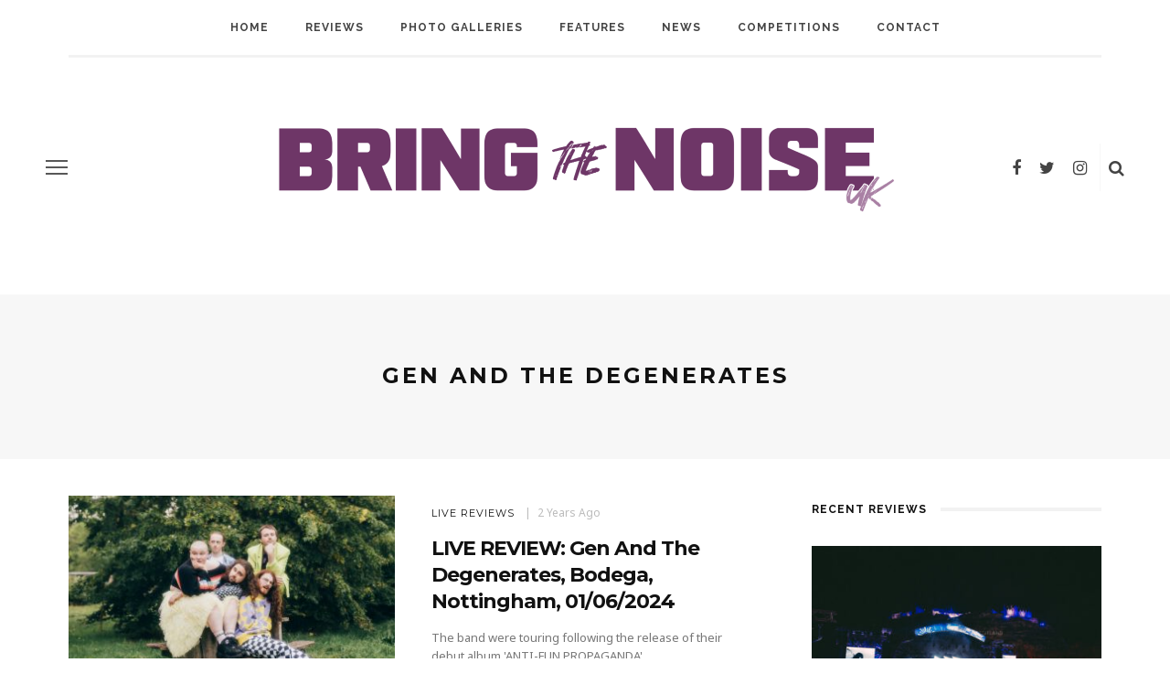

--- FILE ---
content_type: text/html; charset=UTF-8
request_url: https://www.bringthenoiseuk.com/tag/gen-and-the-degenerates
body_size: 10155
content:
<!DOCTYPE html>
<html lang="en-US" id="html">
<head>
	<!--meta tag-->
	<meta charset="UTF-8"/>
	<meta http-equiv="X-UA-Compatible" content="IE=edge">
	<meta name="viewport" content="width=device-width, initial-scale=1.0">
	<link rel="profile" href="http://gmpg.org/xfn/11"/>
	<link rel="pingback" href="https://www.bringthenoiseuk.com/xmlrpc.php"/>

	<title>Gen and the Degenerates &#8211; Bring the Noise UK</title>
<script type="application/javascript">var look_ruby_ajax_url = "https://www.bringthenoiseuk.com/wp-admin/admin-ajax.php"</script><!--[if lt IE 9]><script src="http://html5shim.googlecode.com/svn/trunk/html5.js"></script><![endif]--><link rel='dns-prefetch' href='//www.bringthenoiseuk.com' />
<link rel='dns-prefetch' href='//fonts.googleapis.com' />
<link rel='dns-prefetch' href='//s.w.org' />
<link rel='preconnect' href='https://fonts.gstatic.com' crossorigin />
<link rel="alternate" type="application/rss+xml" title="Bring the Noise UK &raquo; Feed" href="https://www.bringthenoiseuk.com/feed" />
<link rel="alternate" type="application/rss+xml" title="Bring the Noise UK &raquo; Comments Feed" href="https://www.bringthenoiseuk.com/comments/feed" />
<link rel="alternate" type="application/rss+xml" title="Bring the Noise UK &raquo; Gen and the Degenerates Tag Feed" href="https://www.bringthenoiseuk.com/tag/gen-and-the-degenerates/feed" />
		<script type="text/javascript">
			window._wpemojiSettings = {"baseUrl":"https:\/\/s.w.org\/images\/core\/emoji\/13.0.1\/72x72\/","ext":".png","svgUrl":"https:\/\/s.w.org\/images\/core\/emoji\/13.0.1\/svg\/","svgExt":".svg","source":{"concatemoji":"https:\/\/www.bringthenoiseuk.com\/wp-includes\/js\/wp-emoji-release.min.js?ver=5.6.16"}};
			!function(e,a,t){var n,r,o,i=a.createElement("canvas"),p=i.getContext&&i.getContext("2d");function s(e,t){var a=String.fromCharCode;p.clearRect(0,0,i.width,i.height),p.fillText(a.apply(this,e),0,0);e=i.toDataURL();return p.clearRect(0,0,i.width,i.height),p.fillText(a.apply(this,t),0,0),e===i.toDataURL()}function c(e){var t=a.createElement("script");t.src=e,t.defer=t.type="text/javascript",a.getElementsByTagName("head")[0].appendChild(t)}for(o=Array("flag","emoji"),t.supports={everything:!0,everythingExceptFlag:!0},r=0;r<o.length;r++)t.supports[o[r]]=function(e){if(!p||!p.fillText)return!1;switch(p.textBaseline="top",p.font="600 32px Arial",e){case"flag":return s([127987,65039,8205,9895,65039],[127987,65039,8203,9895,65039])?!1:!s([55356,56826,55356,56819],[55356,56826,8203,55356,56819])&&!s([55356,57332,56128,56423,56128,56418,56128,56421,56128,56430,56128,56423,56128,56447],[55356,57332,8203,56128,56423,8203,56128,56418,8203,56128,56421,8203,56128,56430,8203,56128,56423,8203,56128,56447]);case"emoji":return!s([55357,56424,8205,55356,57212],[55357,56424,8203,55356,57212])}return!1}(o[r]),t.supports.everything=t.supports.everything&&t.supports[o[r]],"flag"!==o[r]&&(t.supports.everythingExceptFlag=t.supports.everythingExceptFlag&&t.supports[o[r]]);t.supports.everythingExceptFlag=t.supports.everythingExceptFlag&&!t.supports.flag,t.DOMReady=!1,t.readyCallback=function(){t.DOMReady=!0},t.supports.everything||(n=function(){t.readyCallback()},a.addEventListener?(a.addEventListener("DOMContentLoaded",n,!1),e.addEventListener("load",n,!1)):(e.attachEvent("onload",n),a.attachEvent("onreadystatechange",function(){"complete"===a.readyState&&t.readyCallback()})),(n=t.source||{}).concatemoji?c(n.concatemoji):n.wpemoji&&n.twemoji&&(c(n.twemoji),c(n.wpemoji)))}(window,document,window._wpemojiSettings);
		</script>
		<style type="text/css">
img.wp-smiley,
img.emoji {
	display: inline !important;
	border: none !important;
	box-shadow: none !important;
	height: 1em !important;
	width: 1em !important;
	margin: 0 .07em !important;
	vertical-align: -0.1em !important;
	background: none !important;
	padding: 0 !important;
}
</style>
	<link rel='stylesheet' id='look_ruby_plugin_core_style-css'  href='https://www.bringthenoiseuk.com/wp-content/plugins/look-ruby-core/core.css?ver=1.0' type='text/css' media='all' />
<link rel='stylesheet' id='sb_instagram_styles-css'  href='https://www.bringthenoiseuk.com/wp-content/plugins/instagram-feed/css/sbi-styles.min.css?ver=2.8' type='text/css' media='all' />
<link rel='stylesheet' id='wp-block-library-css'  href='https://www.bringthenoiseuk.com/wp-includes/css/dist/block-library/style.min.css?ver=5.6.16' type='text/css' media='all' />
<link rel='stylesheet' id='arve-main-css'  href='https://www.bringthenoiseuk.com/wp-content/plugins/advanced-responsive-video-embedder/build/main.css?ver=93831b05717710cd7302ad097b6e5775' type='text/css' media='all' />
<link rel='stylesheet' id='contact-form-7-css'  href='https://www.bringthenoiseuk.com/wp-content/plugins/contact-form-7/includes/css/styles.css?ver=5.3.2' type='text/css' media='all' />
<link rel='stylesheet' id='simple-staff-list-css'  href='https://www.bringthenoiseuk.com/wp-content/plugins/simple-staff-list/public/css/simple-staff-list-public.css?ver=2.2.0' type='text/css' media='all' />
<link rel='stylesheet' id='staff-list-custom-css-css'  href='https://www.bringthenoiseuk.com/wp-content/themes/look/simple-staff-list-custom.css?ver=5.6.16' type='text/css' media='all' />
<link rel='stylesheet' id='wpos-slick-style-css'  href='https://www.bringthenoiseuk.com/wp-content/plugins/wp-responsive-recent-post-slider/assets/css/slick.css?ver=2.6' type='text/css' media='all' />
<link rel='stylesheet' id='wppsac-public-style-css'  href='https://www.bringthenoiseuk.com/wp-content/plugins/wp-responsive-recent-post-slider/assets/css/recent-post-style.css?ver=2.6' type='text/css' media='all' />
<link rel='stylesheet' id='look_ruby_external_style-css'  href='https://www.bringthenoiseuk.com/wp-content/themes/look/assets/external/external-style.css?ver=1.0' type='text/css' media='all' />
<link rel='stylesheet' id='look_ruby_main_style-css'  href='https://www.bringthenoiseuk.com/wp-content/themes/look/assets/css/theme-style.css?ver=1.0' type='text/css' media='all' />
<link rel='stylesheet' id='look_ruby_responsive_style-css'  href='https://www.bringthenoiseuk.com/wp-content/themes/look/assets/css/theme-responsive.css?ver=1.0' type='text/css' media='all' />
<link rel='stylesheet' id='look_ruby_default_style-css'  href='https://www.bringthenoiseuk.com/wp-content/themes/look/style.css?ver=1.0' type='text/css' media='all' />
<link rel="preload" as="style" href="https://fonts.googleapis.com/css?family=Noto%20Sans:400,700,400italic,700italic%7CMontserrat:100,200,300,400,500,600,700,800,900,100italic,200italic,300italic,400italic,500italic,600italic,700italic,800italic,900italic%7CRaleway:100,200,300,400,500,600,700,800,900,100italic,200italic,300italic,400italic,500italic,600italic,700italic,800italic,900italic&#038;subset=latin&#038;display=swap&#038;ver=1634920714" /><link rel="stylesheet" href="https://fonts.googleapis.com/css?family=Noto%20Sans:400,700,400italic,700italic%7CMontserrat:100,200,300,400,500,600,700,800,900,100italic,200italic,300italic,400italic,500italic,600italic,700italic,800italic,900italic%7CRaleway:100,200,300,400,500,600,700,800,900,100italic,200italic,300italic,400italic,500italic,600italic,700italic,800italic,900italic&#038;subset=latin&#038;display=swap&#038;ver=1634920714" media="print" onload="this.media='all'"><noscript><link rel="stylesheet" href="https://fonts.googleapis.com/css?family=Noto%20Sans:400,700,400italic,700italic%7CMontserrat:100,200,300,400,500,600,700,800,900,100italic,200italic,300italic,400italic,500italic,600italic,700italic,800italic,900italic%7CRaleway:100,200,300,400,500,600,700,800,900,100italic,200italic,300italic,400italic,500italic,600italic,700italic,800italic,900italic&#038;subset=latin&#038;display=swap&#038;ver=1634920714" /></noscript><script type='text/javascript' src='https://www.bringthenoiseuk.com/wp-includes/js/jquery/jquery.min.js?ver=3.5.1' id='jquery-core-js'></script>
<script type='text/javascript' src='https://www.bringthenoiseuk.com/wp-includes/js/jquery/jquery-migrate.min.js?ver=3.3.2' id='jquery-migrate-js'></script>
<script type='text/javascript' src='https://www.bringthenoiseuk.com/wp-includes/js/dist/vendor/wp-polyfill.min.js?ver=7.4.4' id='wp-polyfill-js'></script>
<script type='text/javascript' id='wp-polyfill-js-after'>
( 'fetch' in window ) || document.write( '<script src="https://www.bringthenoiseuk.com/wp-includes/js/dist/vendor/wp-polyfill-fetch.min.js?ver=3.0.0"></scr' + 'ipt>' );( document.contains ) || document.write( '<script src="https://www.bringthenoiseuk.com/wp-includes/js/dist/vendor/wp-polyfill-node-contains.min.js?ver=3.42.0"></scr' + 'ipt>' );( window.DOMRect ) || document.write( '<script src="https://www.bringthenoiseuk.com/wp-includes/js/dist/vendor/wp-polyfill-dom-rect.min.js?ver=3.42.0"></scr' + 'ipt>' );( window.URL && window.URL.prototype && window.URLSearchParams ) || document.write( '<script src="https://www.bringthenoiseuk.com/wp-includes/js/dist/vendor/wp-polyfill-url.min.js?ver=3.6.4"></scr' + 'ipt>' );( window.FormData && window.FormData.prototype.keys ) || document.write( '<script src="https://www.bringthenoiseuk.com/wp-includes/js/dist/vendor/wp-polyfill-formdata.min.js?ver=3.0.12"></scr' + 'ipt>' );( Element.prototype.matches && Element.prototype.closest ) || document.write( '<script src="https://www.bringthenoiseuk.com/wp-includes/js/dist/vendor/wp-polyfill-element-closest.min.js?ver=2.0.2"></scr' + 'ipt>' );
</script>
<script async="async" type='text/javascript' src='https://www.bringthenoiseuk.com/wp-content/plugins/advanced-responsive-video-embedder/build/main.js?ver=93831b05717710cd7302ad097b6e5775' id='arve-main-js'></script>
<link rel="https://api.w.org/" href="https://www.bringthenoiseuk.com/wp-json/" /><link rel="alternate" type="application/json" href="https://www.bringthenoiseuk.com/wp-json/wp/v2/tags/25646" /><link rel="EditURI" type="application/rsd+xml" title="RSD" href="https://www.bringthenoiseuk.com/xmlrpc.php?rsd" />
<link rel="wlwmanifest" type="application/wlwmanifest+xml" href="https://www.bringthenoiseuk.com/wp-includes/wlwmanifest.xml" /> 
<meta name="generator" content="WordPress 5.6.16" />
<meta name="framework" content="Redux 4.1.24" /><style type="text/css" media="all">h1, h2, h3, h4, h5, h6,.post-counter, .logo-text, .banner-content-wrap, .post-review-score,.woocommerce .price, blockquote{ font-family :Montserrat;}input, textarea, h3.comment-reply-title, .comment-title h3,.counter-element-right, .pagination-wrap{ font-family :Noto Sans;}.post-title.is-big-title{ font-size: 32px; }.post-title.is-medium-title{ font-size: 22px; }.post-title.is-small-title, .post-title.is-mini-title{ font-size: 16px; }.single .post-title.single-title{ font-size: 42px; }.post-excerpt { font-size: 13px; }.post-title.is-big-title > *{ line-height: 38px; }@media only screen and (max-width: 1199px) and (min-width: 992px) {.post-title.is-big-title > *{ line-height: 34px; }}@media only screen and (max-width: 991px) {.post-title.is-big-title > *{ line-height: 33px; }}@media only screen and (max-width: 767px) {.post-title.is-big-title > *{ line-height: 32px; }}.post-title.is-small-title > *{ line-height: 20px; }@media only screen and (max-width: 1199px) and (min-width: 992px) {.post-title.is-small-title > *, .post-title.is-mini-title > *{ line-height: 18px; }}@media only screen and (max-width: 991px) {.post-title.is-small-title > *, .post-title.is-mini-title > *{ line-height: 18px; }}@media only screen and (max-width: 767px) {.post-title.is-small-title > *, .post-title.is-mini-title > *{ line-height: 17px; }}.single .post-title.single-title h1{ line-height: 44px; }@media only screen and (max-width: 1199px) and (min-width: 992px) {.single .post-title.single-title h1{ line-height: 39px; }}@media only screen and (max-width: 991px) {.single .post-title.single-title h1{ line-height: 39px; }}@media only screen and (max-width: 767px) {.single .post-title.single-title h1{ line-height: 37px; }}.entry { line-height:22px;}.single .header-banner-wrap, .page-template-default .header-banner-wrap,.page-template-author-team .header-banner-wrap, .post-type-archive .header-banner-wrap,.error404 .header-banner-wrap{ border-bottom: 1px solid #f2f2f2;}.main-nav-inner > li > a{ line-height: 60px;}.main-nav-inner .is-sub-menu {border-color: transparent;background-color: #111111;}.main-nav-inner .is-sub-menu{color: #ffffff;}.main-nav-inner .is-sub-menu:not(.mega-category-menu) a:hover {opacity: 1;color: #eeeeee;}.post-review-score, .score-bar { background-color: #ffe56d;}.header-nav-holder { border-width: 3px;}
@media only screen and (min-width: 1400px){
 .post-carousel .is-big-title a {font-size: 42px; line-height: 42px;}   
}

.logo-img-data {
    padding-left: 40px;
    padding-right: 40px;
}

.footer-logo {
    max-width: 25%;
}

/* Hide video section front page */
div#ruby_0695c5d2 {
    display: none;
}

/* Hide advertisement widget */
aside.widget.sb-widget-ad {
    display: none;
}</style>		<style type="text/css" id="wp-custom-css">
			/* Fix cut text on homepage 2024-03-18 by Oliwer Larsson */
@media only screen and (max-width: 767px) {
  .block-content-wrap {
    margin-left: -5px;
  }
}		</style>
		<style id="look_ruby_theme_options-dynamic-css" title="dynamic-css" class="redux-options-output">.header-banner-wrap{background-color:#fff;background-repeat:repeat;background-attachment:fixed;background-position:center center;background-size:inherit;}.footer-inner{background-color:#111;background-repeat:no-repeat;background-attachment:fixed;background-position:center center;background-size:cover;}body{font-family:"Noto Sans";line-height:22px;font-weight:400;font-style:normal;color:#444444;font-size:14px;font-display:swap;}.post-title,.product_title,.widget_recent_entries li{font-family:Montserrat;text-transform:capitalize;letter-spacing:-1px;font-weight:700;font-style:normal;color:#111;font-display:swap;}.post-cat-info{font-family:Montserrat;text-transform:uppercase;letter-spacing:1px;font-weight:400;font-style:normal;font-size:11px;font-display:swap;}.post-meta-info,.share-bar-total,.block-view-more,.single-tag-wrap,.author-job,.nav-arrow,.comment-metadata time,.comment-list .reply,.edit-link{font-family:"Noto Sans";text-transform:capitalize;font-weight:400;font-style:normal;color:#bbbbbb;font-size:12px;font-display:swap;}.main-nav-wrap,.off-canvas-nav-wrap{font-family:Raleway;text-transform:uppercase;letter-spacing:1px;font-weight:700;font-style:normal;font-size:12px;font-display:swap;}.top-bar-menu{font-family:Raleway;text-transform:uppercase;letter-spacing:1px;font-weight:600;font-style:normal;font-size:11px;font-display:swap;}.block-title,.widget-title{font-family:Raleway;text-transform:uppercase;letter-spacing:1px;font-weight:700;font-style:normal;color:#111;font-size:12px;font-display:swap;}</style>
</head><!--#header-->
<body class="archive tag tag-gen-and-the-degenerates tag-25646 ruby-body is-full-width is-sticky-nav is-smart-sticky is-social-tooltip" itemscope  itemtype="https://schema.org/WebPage" >
<div class="off-canvas-wrap is-light-text">
	<div class="off-canvas-inner">

		<a href="#" id="ruby-off-canvas-close-btn"><i class="ruby-close-btn" aria-hidden="true"></i></a>

												<div class="social-link-info clearfix off-canvas-social-wrap"><a class="color-facebook" title="Facebook" href="https://www.facebook.com/bringthenoiseuk" target="_blank"><i class="fa fa-facebook"></i></a><a class="color-twitter" title="Twitter" href="https://twitter.com/bringthenoiseuk" target="_blank"><i class="fa fa-twitter"></i></a><a class="color-instagram" title="Instagram" href="https://www.instagram.com/bringthenoiseuk/" target="_blank"><i class="fa fa-instagram"></i></a></div><!--#social icon-->					
		<div id="off-canvas-navigation" class="off-canvas-nav-wrap">
			<ul id="menu-main-navigation-menu" class="off-canvas-nav-inner"><li id="menu-item-102253" class="menu-item menu-item-type-custom menu-item-object-custom menu-item-102253"><a href="https://bringthenoiseuk.com/">Home</a></li>
<li id="menu-item-102254" class="menu-item menu-item-type-taxonomy menu-item-object-category menu-item-has-children menu-item-102254 is-category-6"><a href="https://www.bringthenoiseuk.com/category/reviews">Reviews</a>
<ul class="sub-menu">
	<li id="menu-item-112819" class="menu-item menu-item-type-taxonomy menu-item-object-category menu-item-112819 is-category-24016"><a href="https://www.bringthenoiseuk.com/category/reviews/music-reviews">Music Reviews</a></li>
	<li id="menu-item-102256" class="menu-item menu-item-type-taxonomy menu-item-object-category menu-item-102256 is-category-5"><a href="https://www.bringthenoiseuk.com/category/reviews/live-reviews">Live Reviews</a></li>
</ul>
</li>
<li id="menu-item-114728" class="menu-item menu-item-type-taxonomy menu-item-object-category menu-item-114728 is-category-24185"><a href="https://www.bringthenoiseuk.com/category/photo-galleries">Photo Galleries</a></li>
<li id="menu-item-102257" class="menu-item menu-item-type-taxonomy menu-item-object-category menu-item-has-children menu-item-102257 is-category-6247"><a href="https://www.bringthenoiseuk.com/category/features">Features</a>
<ul class="sub-menu">
	<li id="menu-item-102259" class="menu-item menu-item-type-taxonomy menu-item-object-category menu-item-102259 is-category-3"><a href="https://www.bringthenoiseuk.com/category/features/interviews">Interviews</a></li>
	<li id="menu-item-102263" class="menu-item menu-item-type-taxonomy menu-item-object-category menu-item-102263 is-category-23832"><a href="https://www.bringthenoiseuk.com/category/features/five-minutes-with">Five Minutes With</a></li>
	<li id="menu-item-102265" class="menu-item menu-item-type-taxonomy menu-item-object-category menu-item-102265 is-category-23831"><a href="https://www.bringthenoiseuk.com/category/features/life-on-the-road">Life On The Road</a></li>
	<li id="menu-item-102266" class="menu-item menu-item-type-taxonomy menu-item-object-category menu-item-102266 is-category-23833"><a href="https://www.bringthenoiseuk.com/category/features/behind-the-noise">Behind The Noise</a></li>
	<li id="menu-item-102264" class="menu-item menu-item-type-taxonomy menu-item-object-category menu-item-102264 is-category-23830"><a href="https://www.bringthenoiseuk.com/category/features/inside-the-mind">Inside The Mind</a></li>
	<li id="menu-item-102258" class="menu-item menu-item-type-taxonomy menu-item-object-category menu-item-102258 is-category-2783"><a href="https://www.bringthenoiseuk.com/category/features/new-noise">New Noise</a></li>
	<li id="menu-item-113986" class="menu-item menu-item-type-taxonomy menu-item-object-category menu-item-113986 is-category-24114"><a href="https://www.bringthenoiseuk.com/category/features/track-by-track">Track-by-Track</a></li>
	<li id="menu-item-112800" class="menu-item menu-item-type-taxonomy menu-item-object-category menu-item-112800 is-category-24015"><a href="https://www.bringthenoiseuk.com/category/features/deep-cuts">Deep Cuts</a></li>
</ul>
</li>
<li id="menu-item-102260" class="menu-item menu-item-type-taxonomy menu-item-object-category menu-item-102260 is-category-4"><a href="https://www.bringthenoiseuk.com/category/news">News</a></li>
<li id="menu-item-102261" class="menu-item menu-item-type-taxonomy menu-item-object-category menu-item-102261 is-category-7"><a href="https://www.bringthenoiseuk.com/category/competitions">Competitions</a></li>
<li id="menu-item-102262" class="menu-item menu-item-type-post_type menu-item-object-page menu-item-102262"><a href="https://www.bringthenoiseuk.com/contact">Contact</a></li>
</ul>		</div>
		<!--#off canvas navigation-->

					<div class="off-canvas-widget-section-wrap sidebar-wrap">
				<div class="sidebar-inner">
											<aside class="widget sb-widget-post"><div class="widget-title block-title"><h3>latest posts</h3></div><div class="post-widget-inner style-2">
<article class="post-wrap post-overlay post-overlay-small">
	<div class="post-thumb-outer">
		<div class=" post-thumb is-image ruby-holder"><a href="https://www.bringthenoiseuk.com/202601/news/video-news-architects-release-video-for-broken-mirror" title="VIDEO NEWS: Architects Release Video For &#8216;Broken Mirror&#8217;" rel="bookmark"><span class="thumbnail-resize"><img width="360" height="250" src="https://www.bringthenoiseuk.com/wp-content/uploads/Architects-2026-Credit-Ed-Mason-360x250.jpg" class="attachment-look_ruby_360_250 size-look_ruby_360_250 wp-post-image" alt="" loading="lazy" /></span><!--#thumbnail resize--></a></div><!--#post thumbnail-->					</div>
	<div class="is-absolute">
		<div class="post-header is-left is-light-text">
			<div class="post-cat-info is-relative"><a class="cat-info-el is-cat-4" href="https://www.bringthenoiseuk.com/category/news" title="News">News</a></div><!--post cate info-->			<h3 class="post-title is-medium-title"><a href="https://www.bringthenoiseuk.com/202601/news/video-news-architects-release-video-for-broken-mirror" rel="bookmark" title="VIDEO NEWS: Architects Release Video For &#8216;Broken Mirror&#8217;">VIDEO NEWS: Architects Release Video For &#8216;Broken Mirror&#8217;</a></h3><!--#post title-->		</div>
	</div>
</article>
<article class="post-wrap post-overlay post-overlay-small">
	<div class="post-thumb-outer">
		<div class=" post-thumb is-image ruby-holder"><a href="https://www.bringthenoiseuk.com/202601/news/video-news-the-scratch-release-video-for-new-single-pullin-teeth" title="VIDEO NEWS: The Scratch Release Video For New Single &#8216;Pullin&#8217; Teeth&#8217;" rel="bookmark"><span class="thumbnail-resize"><img width="360" height="250" src="https://www.bringthenoiseuk.com/wp-content/uploads/The-Scratch-2026-Credit-Conor-Beegan-360x250.jpg" class="attachment-look_ruby_360_250 size-look_ruby_360_250 wp-post-image" alt="" loading="lazy" /></span><!--#thumbnail resize--></a></div><!--#post thumbnail-->					</div>
	<div class="is-absolute">
		<div class="post-header is-left is-light-text">
			<div class="post-cat-info is-relative"><a class="cat-info-el is-cat-4" href="https://www.bringthenoiseuk.com/category/news" title="News">News</a></div><!--post cate info-->			<h3 class="post-title is-medium-title"><a href="https://www.bringthenoiseuk.com/202601/news/video-news-the-scratch-release-video-for-new-single-pullin-teeth" rel="bookmark" title="VIDEO NEWS: The Scratch Release Video For New Single &#8216;Pullin&#8217; Teeth&#8217;">VIDEO NEWS: The Scratch Release Video For New Single &#8216;Pullin&#8217; Teeth&#8217;</a></h3><!--#post title-->		</div>
	</div>
</article>
<article class="post-wrap post-overlay post-overlay-small">
	<div class="post-thumb-outer">
		<div class=" post-thumb is-image ruby-holder"><a href="https://www.bringthenoiseuk.com/202601/news/music-news-lamb-of-god-announce-album-details-release-video-for-new-single-into-oblivion" title="MUSIC NEWS: Lamb Of God Announce Album Details &#038; Release Video For New Single &#8216;Into Oblivion&#8217;" rel="bookmark"><span class="thumbnail-resize"><img width="360" height="250" src="https://www.bringthenoiseuk.com/wp-content/uploads/Lamb-of-God-2025-Credit-Travis-Shinn-360x250.jpg" class="attachment-look_ruby_360_250 size-look_ruby_360_250 wp-post-image" alt="" loading="lazy" /></span><!--#thumbnail resize--></a></div><!--#post thumbnail-->					</div>
	<div class="is-absolute">
		<div class="post-header is-left is-light-text">
			<div class="post-cat-info is-relative"><a class="cat-info-el is-cat-4" href="https://www.bringthenoiseuk.com/category/news" title="News">News</a></div><!--post cate info-->			<h3 class="post-title is-medium-title"><a href="https://www.bringthenoiseuk.com/202601/news/music-news-lamb-of-god-announce-album-details-release-video-for-new-single-into-oblivion" rel="bookmark" title="MUSIC NEWS: Lamb Of God Announce Album Details &#038; Release Video For New Single &#8216;Into Oblivion&#8217;">MUSIC NEWS: Lamb Of God Announce Album Details &#038; Release Video For New Single &#8216;Into Oblivion&#8217;</a></h3><!--#post title-->		</div>
	</div>
</article>
<article class="post-wrap post-overlay post-overlay-small">
	<div class="post-thumb-outer">
		<div class=" post-thumb is-image ruby-holder"><a href="https://www.bringthenoiseuk.com/202601/news/music-news-eville-release-new-single-blow-up" title="MUSIC NEWS: EVILLE Release New Single &#8216;BLOW UP!&#8217;" rel="bookmark"><span class="thumbnail-resize"><img width="360" height="250" src="https://www.bringthenoiseuk.com/wp-content/uploads/EVILLE-2026-Credit-Liam-Maxwell-360x250.jpg" class="attachment-look_ruby_360_250 size-look_ruby_360_250 wp-post-image" alt="" loading="lazy" /></span><!--#thumbnail resize--></a></div><!--#post thumbnail-->					</div>
	<div class="is-absolute">
		<div class="post-header is-left is-light-text">
			<div class="post-cat-info is-relative"><a class="cat-info-el is-cat-4" href="https://www.bringthenoiseuk.com/category/news" title="News">News</a></div><!--post cate info-->			<h3 class="post-title is-medium-title"><a href="https://www.bringthenoiseuk.com/202601/news/music-news-eville-release-new-single-blow-up" rel="bookmark" title="MUSIC NEWS: EVILLE Release New Single &#8216;BLOW UP!&#8217;">MUSIC NEWS: EVILLE Release New Single &#8216;BLOW UP!&#8217;</a></h3><!--#post title-->		</div>
	</div>
</article></div><!--#post widget inner --></aside><aside class="widget widget_nav_menu"><div class="widget-title block-title"><h3>Categories</h3></div><div class="menu-off-canvas-categories-container"><ul id="menu-off-canvas-categories" class="menu"><li id="menu-item-103425" class="menu-item menu-item-type-taxonomy menu-item-object-category menu-item-103425 is-category-7"><a href="https://www.bringthenoiseuk.com/category/competitions">Competitions</a></li>
<li id="menu-item-103429" class="menu-item menu-item-type-taxonomy menu-item-object-category menu-item-103429 is-category-6247"><a href="https://www.bringthenoiseuk.com/category/features">Features</a></li>
<li id="menu-item-103426" class="menu-item menu-item-type-taxonomy menu-item-object-category menu-item-103426 is-category-1359"><a href="https://www.bringthenoiseuk.com/category/festivals">Festivals</a></li>
<li id="menu-item-103430" class="menu-item menu-item-type-taxonomy menu-item-object-category menu-item-103430 is-category-3"><a href="https://www.bringthenoiseuk.com/category/features/interviews">Interviews</a></li>
<li id="menu-item-103431" class="menu-item menu-item-type-taxonomy menu-item-object-category menu-item-103431 is-category-5"><a href="https://www.bringthenoiseuk.com/category/reviews/live-reviews">Live Reviews</a></li>
<li id="menu-item-103428" class="menu-item menu-item-type-taxonomy menu-item-object-category menu-item-103428 is-category-575"><a href="https://www.bringthenoiseuk.com/category/music">Music</a></li>
<li id="menu-item-103432" class="menu-item menu-item-type-taxonomy menu-item-object-category menu-item-103432 is-category-2783"><a href="https://www.bringthenoiseuk.com/category/features/new-noise">New Noise</a></li>
<li id="menu-item-103433" class="menu-item menu-item-type-taxonomy menu-item-object-category menu-item-103433 is-category-4"><a href="https://www.bringthenoiseuk.com/category/news">News</a></li>
<li id="menu-item-103434" class="menu-item menu-item-type-taxonomy menu-item-object-category menu-item-103434 is-category-6"><a href="https://www.bringthenoiseuk.com/category/reviews">Reviews</a></li>
</ul></div></aside>									</div>
			</div>
		
	</div>
	<!--#off canvas inner -->
</div><!--#off canvas wrap --><div class="main-site-outer">
	
<div class="header-outer">
	
<div class="top-bar-wrap clearfix">
	<div class="ruby-container">
		<div class="top-bar-inner clearfix">
			<div class="top-bar-menu">
						</div><!-- top bar menu -->

					</div><!--#top bar inner -->
	</div><!--#ruby container-->
</div><!--#top bar wrap-->
				<div class="header-wrap">
			<div class="header-nav-wrap clearfix">
	<div class="header-nav-inner">
		<div class="ruby-container">
			<div class="header-nav-holder clearfix">
				<div class="off-canvas-btn-wrap">
	<div class="off-canvas-btn">
		<a href="#" class="ruby-trigger" title="off canvas button">
			<span class="icon-wrap"></span>
		</a>
	</div><!--button show menu mobile-->
</div>

				<div id="navigation" class="main-nav-wrap" >
					<ul id="menu-main-navigation-menu-1" class="main-nav-inner"><li class="menu-item menu-item-type-custom menu-item-object-custom menu-item-102253"><a href="https://bringthenoiseuk.com/">Home</a></li><li class="menu-item menu-item-type-taxonomy menu-item-object-category menu-item-has-children menu-item-102254 is-category-6"><a href="https://www.bringthenoiseuk.com/category/reviews">Reviews</a><div class="sub-menu-wrap is-sub-menu"><ul class="sub-menu-inner">	<li class="menu-item menu-item-type-taxonomy menu-item-object-category menu-item-112819 is-category-24016"><a href="https://www.bringthenoiseuk.com/category/reviews/music-reviews">Music Reviews</a></li>	<li class="menu-item menu-item-type-taxonomy menu-item-object-category menu-item-102256 is-category-5"><a href="https://www.bringthenoiseuk.com/category/reviews/live-reviews">Live Reviews</a></li></ul></div><!--#sub menu wrap --></li><li class="menu-item menu-item-type-taxonomy menu-item-object-category menu-item-114728 is-category-24185"><a href="https://www.bringthenoiseuk.com/category/photo-galleries">Photo Galleries</a></li><li class="menu-item menu-item-type-taxonomy menu-item-object-category menu-item-has-children menu-item-102257 is-category-6247"><a href="https://www.bringthenoiseuk.com/category/features">Features</a><div class="sub-menu-wrap is-sub-menu"><ul class="sub-menu-inner">	<li class="menu-item menu-item-type-taxonomy menu-item-object-category menu-item-102259 is-category-3"><a href="https://www.bringthenoiseuk.com/category/features/interviews">Interviews</a></li>	<li class="menu-item menu-item-type-taxonomy menu-item-object-category menu-item-102263 is-category-23832"><a href="https://www.bringthenoiseuk.com/category/features/five-minutes-with">Five Minutes With</a></li>	<li class="menu-item menu-item-type-taxonomy menu-item-object-category menu-item-102265 is-category-23831"><a href="https://www.bringthenoiseuk.com/category/features/life-on-the-road">Life On The Road</a></li>	<li class="menu-item menu-item-type-taxonomy menu-item-object-category menu-item-102266 is-category-23833"><a href="https://www.bringthenoiseuk.com/category/features/behind-the-noise">Behind The Noise</a></li>	<li class="menu-item menu-item-type-taxonomy menu-item-object-category menu-item-102264 is-category-23830"><a href="https://www.bringthenoiseuk.com/category/features/inside-the-mind">Inside The Mind</a></li>	<li class="menu-item menu-item-type-taxonomy menu-item-object-category menu-item-102258 is-category-2783"><a href="https://www.bringthenoiseuk.com/category/features/new-noise">New Noise</a></li>	<li class="menu-item menu-item-type-taxonomy menu-item-object-category menu-item-113986 is-category-24114"><a href="https://www.bringthenoiseuk.com/category/features/track-by-track">Track-by-Track</a></li>	<li class="menu-item menu-item-type-taxonomy menu-item-object-category menu-item-112800 is-category-24015"><a href="https://www.bringthenoiseuk.com/category/features/deep-cuts">Deep Cuts</a></li></ul></div><!--#sub menu wrap --></li><li class="menu-item menu-item-type-taxonomy menu-item-object-category menu-item-102260 is-category-4"><a href="https://www.bringthenoiseuk.com/category/news">News</a></li><li class="menu-item menu-item-type-taxonomy menu-item-object-category menu-item-102261 is-category-7"><a href="https://www.bringthenoiseuk.com/category/competitions">Competitions</a></li><li class="menu-item menu-item-type-post_type menu-item-object-page menu-item-102262"><a href="https://www.bringthenoiseuk.com/contact">Contact</a></li></ul>				</div><!--#main navigation-->
				
<div class="header-logo-mobile-wrap">
	<a class="logo-image-mobile" href="https://www.bringthenoiseuk.com"><img class="logo-img-data" data-no-retina src="https://www.bringthenoiseuk.com/wp-content/uploads/BTN-Final-Long.png" alt="Bring the Noise UK" height="781" width="4104"></a></div><!--# logo mobile wrap -->						<div class="nav-search-wrap">
	<a href="#" id="ruby-nav-search" data-mfp-src="#ruby-banner-search-form" data-effect="mpf-ruby-effect" title="search" class="banner-search-icon">
		<i class="fa fa-search"></i>
	</a><!--#nav search button-->
</div>			</div>
		</div><!--#ruby container -->
	</div><!--#header nav inner -->
</div>

<div class="header-banner-wrap clearfix">
			<div class="off-canvas-btn-wrap">
	<div class="off-canvas-btn">
		<a href="#" class="ruby-trigger" title="off canvas button">
			<span class="icon-wrap"></span>
		</a>
	</div><!--button show menu mobile-->
</div>
		
<div class="header-social-wrap">
			<div class="social-link-info clearfix header-social-inner"><a class="color-facebook" title="Facebook" href="https://www.facebook.com/bringthenoiseuk" target="_blank"><i class="fa fa-facebook"></i></a><a class="color-twitter" title="Twitter" href="https://twitter.com/bringthenoiseuk" target="_blank"><i class="fa fa-twitter"></i></a><a class="color-instagram" title="Instagram" href="https://www.instagram.com/bringthenoiseuk/" target="_blank"><i class="fa fa-instagram"></i></a></div><!--#social icon-->				<div class="banner-search-wrap">
	<a href="#" id="ruby-banner-search" data-mfp-src="#ruby-banner-search-form" data-effect="mpf-ruby-effect" title="search" class="banner-search-icon">
		<i class="fa fa-search"></i>
	</a><!--#banner search button-->

	<div id="ruby-banner-search-form" class="banner-search-form-wrap mfp-hide mfp-animation">
		<div class="banner-search-form-inner">
			<form  method="get" action="https://www.bringthenoiseuk.com/">
	<div class="ruby-search">
		<span class="ruby-search-input"><input type="text" class="field" placeholder="Search and hit enter&hellip;" value="" name="s" title="Search for:"/></span>
		<span class="ruby-search-submit"><input type="submit" value="" /><i class="fa fa-search"></i></span>
	</div>
</form><!--#search form -->
		</div>
	</div>
</div>	</div><!--#header social bar-->
	
	<div class="header-logo-wrap"  itemscope  itemtype="https://schema.org/Organization" >
		<a class="logo-image" href="https://www.bringthenoiseuk.com"><img class="logo-img-data" data-no-retina src="https://www.bringthenoiseuk.com/wp-content/uploads/BTN-Final-Long-750px.png" alt="Bring the Noise UK" height="143" width="750"></a>	</div><!--# logo wrap-->
</div>
		</div><!--#header wrap-->
		
</div><!--header outer -->
	<div class="main-site-wrap">
		<div class="main-site-mask"></div>
		<div id="ruby-site-content" class="main-site-content-wrap clearfix">
			<div class="archive-page-header"><div class="archive-title-wrap"><h1 class="archive-title post-title">Gen and the Degenerates</h1></div></div><!--archive header--><div class="ruby-page-wrap ruby-section row blog-wrap is-layout_list no-big-first is-sidebar-right ruby-container"><div class="ruby-content-wrap blog-inner col-sm-8 col-xs-12 content-with-sidebar clearfix"><div class="blog-content-wrap row">
<article class="post-wrap post-list row row-eq-height">
	<div class="is-left-col col-sm-6 col-xs-4">
		<div class="post-thumb-outer">
			<div class=" post-thumb is-image ruby-holder"><a href="https://www.bringthenoiseuk.com/202406/reviews/live-reviews/live-review-gen-and-the-degenerates-bodega-nottingham-01-06-2024" title="LIVE REVIEW: Gen And The Degenerates, Bodega, Nottingham, 01/06/2024" rel="bookmark"><span class="thumbnail-resize"><img width="360" height="250" src="https://www.bringthenoiseuk.com/wp-content/uploads/GenTheDegenerates-Anti-Fun-360x250.jpg" class="attachment-look_ruby_360_250 size-look_ruby_360_250 wp-post-image" alt="" loading="lazy" /></span><!--#thumbnail resize--></a></div><!--#post thumbnail-->								</div>
	</div>
	<!--#left column -->
	<div class="is-right-col col-sm-6 col-xs-8">
		<div class="is-table">
			<div class="is-cell is-middle">
				<div class="post-header">
					<div class="post-header-meta">
						<div class="post-cat-info is-relative"><a class="cat-info-el is-cat-5" href="https://www.bringthenoiseuk.com/category/reviews/live-reviews" title="Live Reviews">Live Reviews</a></div><!--post cate info-->						<div class="post-meta-info"><span class="meta-info-el meta-info-date">
	<time class="date updated" datetime="2024-06-14T09:02:56+00:00">2 years ago</time>
</span><!--#date meta-->

</div><!--#post meta info-->					</div>
					<h3 class="post-title is-medium-title"><a href="https://www.bringthenoiseuk.com/202406/reviews/live-reviews/live-review-gen-and-the-degenerates-bodega-nottingham-01-06-2024" rel="bookmark" title="LIVE REVIEW: Gen And The Degenerates, Bodega, Nottingham, 01/06/2024">LIVE REVIEW: Gen And The Degenerates, Bodega, Nottingham, 01/06/2024</a></h3><!--#post title-->				</div>
				<div class="post-excerpt">The band were touring following the release of their debut album &#039;ANTI-FUN PROPAGANDA&#039;</div><!--#excerpt-->									<div class="post-share-bar  clearfix"><div class="post-share-bar-inner"><a class="share-bar-el icon-facebook" href="http://www.facebook.com/sharer.php?u=https%3A%2F%2Fwww.bringthenoiseuk.com%2F202406%2Freviews%2Flive-reviews%2Flive-review-gen-and-the-degenerates-bodega-nottingham-01-06-2024" onclick="window.open(this.href, 'mywin','left=50,top=50,width=600,height=350,toolbar=0'); return false;"><i class="fa fa-facebook color-facebook"></i></a><a class="share-bar-el icon-twitter" href="https://twitter.com/intent/tweet?text=LIVE+REVIEW%3A+Gen+And+The+Degenerates%2C+Bodega%2C+Nottingham%2C+01%2F06%2F2024&amp;url=https%3A%2F%2Fwww.bringthenoiseuk.com%2F202406%2Freviews%2Flive-reviews%2Flive-review-gen-and-the-degenerates-bodega-nottingham-01-06-2024&amp;via=_izzymorris" onclick="window.open(this.href, 'mywin','left=50,top=50,width=600,height=350,toolbar=0'); return false;"><i class="fa fa-twitter color-twitter"></i></a></div><span class="share-bar-total">shares</span><!--#share bar total --></div><!--#post share bar-->							</div>
		</div>
	</div>
	<!--#right column -->
</article><!--#post list-->
<article class="post-wrap post-list row row-eq-height">
	<div class="is-left-col col-sm-6 col-xs-4">
		<div class="post-thumb-outer">
			<div class=" post-thumb is-image ruby-holder"><a href="https://www.bringthenoiseuk.com/202403/news/music-news-gen-and-the-degenerates-announce-uk-headline-shows" title="MUSIC NEWS: Gen And The Degenerates Announce UK Headline Shows" rel="bookmark"><span class="thumbnail-resize"><img width="360" height="250" src="https://www.bringthenoiseuk.com/wp-content/uploads/GenTheDegenerates-Anti-Fun-360x250.jpg" class="attachment-look_ruby_360_250 size-look_ruby_360_250 wp-post-image" alt="" loading="lazy" /></span><!--#thumbnail resize--></a></div><!--#post thumbnail-->								</div>
	</div>
	<!--#left column -->
	<div class="is-right-col col-sm-6 col-xs-8">
		<div class="is-table">
			<div class="is-cell is-middle">
				<div class="post-header">
					<div class="post-header-meta">
						<div class="post-cat-info is-relative"><a class="cat-info-el is-cat-4" href="https://www.bringthenoiseuk.com/category/news" title="News">News</a></div><!--post cate info-->						<div class="post-meta-info"><span class="meta-info-el meta-info-date">
	<time class="date updated" datetime="2024-03-01T11:57:24+00:00">2 years ago</time>
</span><!--#date meta-->

</div><!--#post meta info-->					</div>
					<h3 class="post-title is-medium-title"><a href="https://www.bringthenoiseuk.com/202403/news/music-news-gen-and-the-degenerates-announce-uk-headline-shows" rel="bookmark" title="MUSIC NEWS: Gen And The Degenerates Announce UK Headline Shows">MUSIC NEWS: Gen And The Degenerates Announce UK Headline Shows</a></h3><!--#post title-->				</div>
				<div class="post-excerpt">They will be heading out on tour in support of their recently release debut album.</div><!--#excerpt-->									<div class="post-share-bar  clearfix"><div class="post-share-bar-inner"><a class="share-bar-el icon-facebook" href="http://www.facebook.com/sharer.php?u=https%3A%2F%2Fwww.bringthenoiseuk.com%2F202403%2Fnews%2Fmusic-news-gen-and-the-degenerates-announce-uk-headline-shows" onclick="window.open(this.href, 'mywin','left=50,top=50,width=600,height=350,toolbar=0'); return false;"><i class="fa fa-facebook color-facebook"></i></a><a class="share-bar-el icon-twitter" href="https://twitter.com/intent/tweet?text=MUSIC+NEWS%3A+Gen+And+The+Degenerates+Announce+UK+Headline+Shows&amp;url=https%3A%2F%2Fwww.bringthenoiseuk.com%2F202403%2Fnews%2Fmusic-news-gen-and-the-degenerates-announce-uk-headline-shows&amp;via=bringthenoiseuk" onclick="window.open(this.href, 'mywin','left=50,top=50,width=600,height=350,toolbar=0'); return false;"><i class="fa fa-twitter color-twitter"></i></a></div><span class="share-bar-total">shares</span><!--#share bar total --></div><!--#post share bar-->							</div>
		</div>
	</div>
	<!--#right column -->
</article><!--#post list-->
<article class="post-wrap post-list row row-eq-height">
	<div class="is-left-col col-sm-6 col-xs-4">
		<div class="post-thumb-outer">
			<div class=" post-thumb is-image ruby-holder"><a href="https://www.bringthenoiseuk.com/202401/news/video-news-gen-and-the-degenerates-release-video-for-new-single-kids-wanna-dance" title="VIDEO NEWS: Gen and the Degenerates Release Video For New Single &#8216;Kids Wanna Dance&#8217;" rel="bookmark"><span class="thumbnail-resize"><img width="360" height="250" src="https://www.bringthenoiseuk.com/wp-content/uploads/GenTheDegenerates-Anti-Fun-360x250.jpg" class="attachment-look_ruby_360_250 size-look_ruby_360_250 wp-post-image" alt="" loading="lazy" /></span><!--#thumbnail resize--></a></div><!--#post thumbnail-->								</div>
	</div>
	<!--#left column -->
	<div class="is-right-col col-sm-6 col-xs-8">
		<div class="is-table">
			<div class="is-cell is-middle">
				<div class="post-header">
					<div class="post-header-meta">
						<div class="post-cat-info is-relative"><a class="cat-info-el is-cat-4" href="https://www.bringthenoiseuk.com/category/news" title="News">News</a></div><!--post cate info-->						<div class="post-meta-info"><span class="meta-info-el meta-info-date">
	<time class="date updated" datetime="2024-01-10T09:57:49+00:00">2 years ago</time>
</span><!--#date meta-->

</div><!--#post meta info-->					</div>
					<h3 class="post-title is-medium-title"><a href="https://www.bringthenoiseuk.com/202401/news/video-news-gen-and-the-degenerates-release-video-for-new-single-kids-wanna-dance" rel="bookmark" title="VIDEO NEWS: Gen and the Degenerates Release Video For New Single &#8216;Kids Wanna Dance&#8217;">VIDEO NEWS: Gen and the Degenerates Release Video For New Single &#8216;Kids Wanna Dance&#8217;</a></h3><!--#post title-->				</div>
				<div class="post-excerpt">Their debut album &#039;ANTI-FUN PROPAGANDA&#039; is set for release next month.</div><!--#excerpt-->									<div class="post-share-bar  clearfix"><div class="post-share-bar-inner"><a class="share-bar-el icon-facebook" href="http://www.facebook.com/sharer.php?u=https%3A%2F%2Fwww.bringthenoiseuk.com%2F202401%2Fnews%2Fvideo-news-gen-and-the-degenerates-release-video-for-new-single-kids-wanna-dance" onclick="window.open(this.href, 'mywin','left=50,top=50,width=600,height=350,toolbar=0'); return false;"><i class="fa fa-facebook color-facebook"></i></a><a class="share-bar-el icon-twitter" href="https://twitter.com/intent/tweet?text=VIDEO+NEWS%3A+Gen+and+the+Degenerates+Release+Video+For+New+Single+%E2%80%98Kids+Wanna+Dance%E2%80%99&amp;url=https%3A%2F%2Fwww.bringthenoiseuk.com%2F202401%2Fnews%2Fvideo-news-gen-and-the-degenerates-release-video-for-new-single-kids-wanna-dance&amp;via=bringthenoiseuk" onclick="window.open(this.href, 'mywin','left=50,top=50,width=600,height=350,toolbar=0'); return false;"><i class="fa fa-twitter color-twitter"></i></a></div><span class="share-bar-total">shares</span><!--#share bar total --></div><!--#post share bar-->							</div>
		</div>
	</div>
	<!--#right column -->
</article><!--#post list-->
<article class="post-wrap post-list row row-eq-height">
	<div class="is-left-col col-sm-6 col-xs-4">
		<div class="post-thumb-outer">
			<div class=" post-thumb is-image ruby-holder"><a href="https://www.bringthenoiseuk.com/202311/news/music-news-gen-and-the-degenerates-announce-debut-album-release-new-single-famous" title="MUSIC NEWS: Gen And The Degenerates Announce Debut Album &#038; Release New Single &#8216;Famous&#8217;" rel="bookmark"><span class="thumbnail-resize"><img width="360" height="250" src="https://www.bringthenoiseuk.com/wp-content/uploads/Gen-And-The-Degenerates-2023-360x250.jpg" class="attachment-look_ruby_360_250 size-look_ruby_360_250 wp-post-image" alt="" loading="lazy" /></span><!--#thumbnail resize--></a></div><!--#post thumbnail-->								</div>
	</div>
	<!--#left column -->
	<div class="is-right-col col-sm-6 col-xs-8">
		<div class="is-table">
			<div class="is-cell is-middle">
				<div class="post-header">
					<div class="post-header-meta">
						<div class="post-cat-info is-relative"><a class="cat-info-el is-cat-4" href="https://www.bringthenoiseuk.com/category/news" title="News">News</a></div><!--post cate info-->						<div class="post-meta-info"><span class="meta-info-el meta-info-date">
	<time class="date updated" datetime="2023-11-16T11:57:58+00:00">2 years ago</time>
</span><!--#date meta-->

</div><!--#post meta info-->					</div>
					<h3 class="post-title is-medium-title"><a href="https://www.bringthenoiseuk.com/202311/news/music-news-gen-and-the-degenerates-announce-debut-album-release-new-single-famous" rel="bookmark" title="MUSIC NEWS: Gen And The Degenerates Announce Debut Album &#038; Release New Single &#8216;Famous&#8217;">MUSIC NEWS: Gen And The Degenerates Announce Debut Album &#038; Release New Single &#8216;Famous&#8217;</a></h3><!--#post title-->				</div>
				<div class="post-excerpt">Find out more and check out the band&#039;s new single here. </div><!--#excerpt-->									<div class="post-share-bar  clearfix"><div class="post-share-bar-inner"><a class="share-bar-el icon-facebook" href="http://www.facebook.com/sharer.php?u=https%3A%2F%2Fwww.bringthenoiseuk.com%2F202311%2Fnews%2Fmusic-news-gen-and-the-degenerates-announce-debut-album-release-new-single-famous" onclick="window.open(this.href, 'mywin','left=50,top=50,width=600,height=350,toolbar=0'); return false;"><i class="fa fa-facebook color-facebook"></i></a><a class="share-bar-el icon-twitter" href="https://twitter.com/intent/tweet?text=MUSIC+NEWS%3A+Gen+And+The+Degenerates+Announce+Debut+Album+%26+Release+New+Single+%E2%80%98Famous%E2%80%99&amp;url=https%3A%2F%2Fwww.bringthenoiseuk.com%2F202311%2Fnews%2Fmusic-news-gen-and-the-degenerates-announce-debut-album-release-new-single-famous&amp;via=bringthenoiseuk" onclick="window.open(this.href, 'mywin','left=50,top=50,width=600,height=350,toolbar=0'); return false;"><i class="fa fa-twitter color-twitter"></i></a></div><span class="share-bar-total">shares</span><!--#share bar total --></div><!--#post share bar-->							</div>
		</div>
	</div>
	<!--#right column -->
</article><!--#post list-->
<article class="post-wrap post-list row row-eq-height">
	<div class="is-left-col col-sm-6 col-xs-4">
		<div class="post-thumb-outer">
			<div class=" post-thumb is-image ruby-holder"><a href="https://www.bringthenoiseuk.com/202308/news/video-news-gen-and-the-degenerates-release-video-for-new-single-big-hit-single" title="VIDEO NEWS: Gen And The Degenerates Release Video For New Single &#8216;BIG HIT SINGLE&#8217;" rel="bookmark"><span class="thumbnail-resize"><img width="360" height="250" src="https://www.bringthenoiseuk.com/wp-content/uploads/2.-by-Liam-Maxwell-B-360x250.jpg" class="attachment-look_ruby_360_250 size-look_ruby_360_250 wp-post-image" alt="" loading="lazy" /></span><!--#thumbnail resize--></a></div><!--#post thumbnail-->								</div>
	</div>
	<!--#left column -->
	<div class="is-right-col col-sm-6 col-xs-8">
		<div class="is-table">
			<div class="is-cell is-middle">
				<div class="post-header">
					<div class="post-header-meta">
						<div class="post-cat-info is-relative"><a class="cat-info-el is-cat-4" href="https://www.bringthenoiseuk.com/category/news" title="News">News</a></div><!--post cate info-->						<div class="post-meta-info"><span class="meta-info-el meta-info-date">
	<time class="date updated" datetime="2023-08-10T07:57:41+00:00">2 years ago</time>
</span><!--#date meta-->

</div><!--#post meta info-->					</div>
					<h3 class="post-title is-medium-title"><a href="https://www.bringthenoiseuk.com/202308/news/video-news-gen-and-the-degenerates-release-video-for-new-single-big-hit-single" rel="bookmark" title="VIDEO NEWS: Gen And The Degenerates Release Video For New Single &#8216;BIG HIT SINGLE&#8217;">VIDEO NEWS: Gen And The Degenerates Release Video For New Single &#8216;BIG HIT SINGLE&#8217;</a></h3><!--#post title-->				</div>
				<div class="post-excerpt">Their new single is out now via Marshall Records.</div><!--#excerpt-->									<div class="post-share-bar  clearfix"><div class="post-share-bar-inner"><a class="share-bar-el icon-facebook" href="http://www.facebook.com/sharer.php?u=https%3A%2F%2Fwww.bringthenoiseuk.com%2F202308%2Fnews%2Fvideo-news-gen-and-the-degenerates-release-video-for-new-single-big-hit-single" onclick="window.open(this.href, 'mywin','left=50,top=50,width=600,height=350,toolbar=0'); return false;"><i class="fa fa-facebook color-facebook"></i></a><a class="share-bar-el icon-twitter" href="https://twitter.com/intent/tweet?text=VIDEO+NEWS%3A+Gen+And+The+Degenerates+Release+Video+For+New+Single+%E2%80%98BIG+HIT+SINGLE%E2%80%99&amp;url=https%3A%2F%2Fwww.bringthenoiseuk.com%2F202308%2Fnews%2Fvideo-news-gen-and-the-degenerates-release-video-for-new-single-big-hit-single&amp;via=bringthenoiseuk" onclick="window.open(this.href, 'mywin','left=50,top=50,width=600,height=350,toolbar=0'); return false;"><i class="fa fa-twitter color-twitter"></i></a></div><span class="share-bar-total">shares</span><!--#share bar total --></div><!--#post share bar-->							</div>
		</div>
	</div>
	<!--#right column -->
</article><!--#post list-->
<article class="post-wrap post-list row row-eq-height">
	<div class="is-left-col col-sm-6 col-xs-4">
		<div class="post-thumb-outer">
			<div class=" post-thumb is-image ruby-holder"><a href="https://www.bringthenoiseuk.com/202209/news/music-news-gen-and-the-degenerates-release-new-single-my-perfect" title="MUSIC NEWS: Gen And The Degenerates Release New Single &#8216;My Perfect&#8217;" rel="bookmark"><span class="thumbnail-resize"><img width="360" height="250" src="https://www.bringthenoiseuk.com/wp-content/uploads/Gen-and-the-Degenerates-2022-360x250.png" class="attachment-look_ruby_360_250 size-look_ruby_360_250 wp-post-image" alt="" loading="lazy" /></span><!--#thumbnail resize--></a></div><!--#post thumbnail-->								</div>
	</div>
	<!--#left column -->
	<div class="is-right-col col-sm-6 col-xs-8">
		<div class="is-table">
			<div class="is-cell is-middle">
				<div class="post-header">
					<div class="post-header-meta">
						<div class="post-cat-info is-relative"><a class="cat-info-el is-cat-4" href="https://www.bringthenoiseuk.com/category/news" title="News">News</a></div><!--post cate info-->						<div class="post-meta-info"><span class="meta-info-el meta-info-date">
	<time class="date updated" datetime="2022-09-27T17:57:58+00:00">3 years ago</time>
</span><!--#date meta-->

</div><!--#post meta info-->					</div>
					<h3 class="post-title is-medium-title"><a href="https://www.bringthenoiseuk.com/202209/news/music-news-gen-and-the-degenerates-release-new-single-my-perfect" rel="bookmark" title="MUSIC NEWS: Gen And The Degenerates Release New Single &#8216;My Perfect&#8217;">MUSIC NEWS: Gen And The Degenerates Release New Single &#8216;My Perfect&#8217;</a></h3><!--#post title-->				</div>
				<div class="post-excerpt">The single comes ahead of the band&#039;s tour - check it out here. </div><!--#excerpt-->									<div class="post-share-bar  clearfix"><div class="post-share-bar-inner"><a class="share-bar-el icon-facebook" href="http://www.facebook.com/sharer.php?u=https%3A%2F%2Fwww.bringthenoiseuk.com%2F202209%2Fnews%2Fmusic-news-gen-and-the-degenerates-release-new-single-my-perfect" onclick="window.open(this.href, 'mywin','left=50,top=50,width=600,height=350,toolbar=0'); return false;"><i class="fa fa-facebook color-facebook"></i></a><a class="share-bar-el icon-twitter" href="https://twitter.com/intent/tweet?text=MUSIC+NEWS%3A+Gen+And+The+Degenerates+Release+New+Single+%E2%80%98My+Perfect%E2%80%99&amp;url=https%3A%2F%2Fwww.bringthenoiseuk.com%2F202209%2Fnews%2Fmusic-news-gen-and-the-degenerates-release-new-single-my-perfect&amp;via=bringthenoiseuk" onclick="window.open(this.href, 'mywin','left=50,top=50,width=600,height=350,toolbar=0'); return false;"><i class="fa fa-twitter color-twitter"></i></a></div><span class="share-bar-total">shares</span><!--#share bar total --></div><!--#post share bar-->							</div>
		</div>
	</div>
	<!--#right column -->
</article><!--#post list-->
<article class="post-wrap post-list row row-eq-height">
	<div class="is-left-col col-sm-6 col-xs-4">
		<div class="post-thumb-outer">
			<div class=" post-thumb is-image ruby-holder"><a href="https://www.bringthenoiseuk.com/202208/features/interviews/music-interview-gen-and-the-degenerates" title="MUSIC INTERVIEW: Gen and the Degenerates" rel="bookmark"><span class="thumbnail-resize"><img width="360" height="250" src="https://www.bringthenoiseuk.com/wp-content/uploads/Gen-And-The-Degenerates-2022-Credit-Derek-Bremner-360x250.jpg" class="attachment-look_ruby_360_250 size-look_ruby_360_250 wp-post-image" alt="" loading="lazy" /></span><!--#thumbnail resize--></a></div><!--#post thumbnail-->								</div>
	</div>
	<!--#left column -->
	<div class="is-right-col col-sm-6 col-xs-8">
		<div class="is-table">
			<div class="is-cell is-middle">
				<div class="post-header">
					<div class="post-header-meta">
						<div class="post-cat-info is-relative"><a class="cat-info-el is-cat-3" href="https://www.bringthenoiseuk.com/category/features/interviews" title="Interviews">Interviews</a></div><!--post cate info-->						<div class="post-meta-info"><span class="meta-info-el meta-info-date">
	<time class="date updated" datetime="2022-08-15T11:57:26+00:00">3 years ago</time>
</span><!--#date meta-->

</div><!--#post meta info-->					</div>
					<h3 class="post-title is-medium-title"><a href="https://www.bringthenoiseuk.com/202208/features/interviews/music-interview-gen-and-the-degenerates" rel="bookmark" title="MUSIC INTERVIEW: Gen and the Degenerates">MUSIC INTERVIEW: Gen and the Degenerates</a></h3><!--#post title-->				</div>
				<div class="post-excerpt">Gen and the Degenerates are set to be one of the breakout bands of the near future. Their brand of anthemic alt-rock has got their hardcore fans hooked, with the mainstream surely soon to follow. We spoke to singer Gen Glynn-Reeves and guitarist Sean Healand-Sloan about their first ever 2000trees experience and what their band represents.</div><!--#excerpt-->									<div class="post-share-bar  clearfix"><div class="post-share-bar-inner"><a class="share-bar-el icon-facebook" href="http://www.facebook.com/sharer.php?u=https%3A%2F%2Fwww.bringthenoiseuk.com%2F202208%2Ffeatures%2Finterviews%2Fmusic-interview-gen-and-the-degenerates" onclick="window.open(this.href, 'mywin','left=50,top=50,width=600,height=350,toolbar=0'); return false;"><i class="fa fa-facebook color-facebook"></i></a><a class="share-bar-el icon-twitter" href="https://twitter.com/intent/tweet?text=MUSIC+INTERVIEW%3A+Gen+and+the+Degenerates&amp;url=https%3A%2F%2Fwww.bringthenoiseuk.com%2F202208%2Ffeatures%2Finterviews%2Fmusic-interview-gen-and-the-degenerates&amp;via=bringthenoiseuk" onclick="window.open(this.href, 'mywin','left=50,top=50,width=600,height=350,toolbar=0'); return false;"><i class="fa fa-twitter color-twitter"></i></a></div><span class="share-bar-total">shares</span><!--#share bar total --></div><!--#post share bar-->							</div>
		</div>
	</div>
	<!--#right column -->
</article><!--#post list--></div><!--#blog content wrap --></div><!--#page inner--><div id="sidebar" class="sidebar-wrap col-sm-4 col-xs-12 clearfix"  role=&quot;complementary&quot;  itemscope  itemtype=&quot;https://schema.org/WPSideBar&quot; ><div class="ruby-sidebar-sticky"><div class="sidebar-inner"><aside class="widget sb-widget-post"><div class="widget-title block-title"><h3>Recent reviews</h3></div><div class="post-widget-inner style-6">
<article class="post-wrap post-grid-small">
	<div class="post-thumb-outer">
		<div class=" post-thumb is-image ruby-holder"><a href="https://www.bringthenoiseuk.com/202601/reviews/live-reviews/live-review-wet-leg-hamish-hawk-lucia-and-the-best-boys-concert-in-the-gardens-edinburgh-31-12-2025" title="LIVE REVIEW: Wet Leg, Hamish Hawk, Lucia and the Best Boys, Concert in the Gardens, Edinburgh, 31/12/2025" rel="bookmark"><span class="thumbnail-resize"><img width="360" height="250" src="https://www.bringthenoiseuk.com/wp-content/uploads/WetLeg_Cameron-Brisbane-99-360x250.jpg" class="attachment-look_ruby_360_250 size-look_ruby_360_250 wp-post-image" alt="" loading="lazy" /></span><!--#thumbnail resize--></a></div><!--#post thumbnail-->					</div>
	<div class="post-header is-center">
		<div class="post-header-inner">
			<h3 class="post-title is-mini-title"><a href="https://www.bringthenoiseuk.com/202601/reviews/live-reviews/live-review-wet-leg-hamish-hawk-lucia-and-the-best-boys-concert-in-the-gardens-edinburgh-31-12-2025" rel="bookmark" title="LIVE REVIEW: Wet Leg, Hamish Hawk, Lucia and the Best Boys, Concert in the Gardens, Edinburgh, 31/12/2025">LIVE REVIEW: Wet Leg, Hamish Hawk, Lucia and the Best Boys, Concert in the Gardens, Edinburgh, 31/12/2025</a></h3><!--#post title-->		</div>
	</div>
</article><!--#post grid small-->
<article class="post-wrap post-grid-small">
	<div class="post-thumb-outer">
		<div class=" post-thumb is-image ruby-holder"><a href="https://www.bringthenoiseuk.com/202512/reviews/live-reviews/live-review-kids-in-glass-houses-dead-pony-o2-shepherds-bush-empire-london-18-12-2025" title="LIVE REVIEW: Kids in Glass Houses, Dead Pony, O2 Shepherd&#8217;s Bush Empire, London, 18/12/2025" rel="bookmark"><span class="thumbnail-resize"><img width="360" height="250" src="https://www.bringthenoiseuk.com/wp-content/uploads/KidsInGlassHouses_BTN_AliaThomas_004-360x250.jpg" class="attachment-look_ruby_360_250 size-look_ruby_360_250 wp-post-image" alt="" loading="lazy" /></span><!--#thumbnail resize--></a></div><!--#post thumbnail-->		<div class="post-format-info"><span class="post-format-icon is-gallery-format"><i class="fa fa-camera"></i></span></div><!--#post format info-->			</div>
	<div class="post-header is-center">
		<div class="post-header-inner">
			<h3 class="post-title is-mini-title"><a href="https://www.bringthenoiseuk.com/202512/reviews/live-reviews/live-review-kids-in-glass-houses-dead-pony-o2-shepherds-bush-empire-london-18-12-2025" rel="bookmark" title="LIVE REVIEW: Kids in Glass Houses, Dead Pony, O2 Shepherd&#8217;s Bush Empire, London, 18/12/2025">LIVE REVIEW: Kids in Glass Houses, Dead Pony, O2 Shepherd&#8217;s Bush Empire, London, 18/12/2025</a></h3><!--#post title-->		</div>
	</div>
</article><!--#post grid small-->
<article class="post-wrap post-grid-small">
	<div class="post-thumb-outer">
		<div class=" post-thumb is-image ruby-holder"><a href="https://www.bringthenoiseuk.com/202512/reviews/live-reviews/live-review-ice-nine-kills-creeper-ovo-hydro-glasgow-09-12-2025" title="LIVE REVIEW: Ice Nine Kills, Creeper, OVO Hydro, Glasgow, 09/12/2025" rel="bookmark"><span class="thumbnail-resize"><img width="360" height="250" src="https://www.bringthenoiseuk.com/wp-content/uploads/Ice-Nine-Kills-2024-Credit-F.-Scott-Schafer-1-360x250.jpg" class="attachment-look_ruby_360_250 size-look_ruby_360_250 wp-post-image" alt="" loading="lazy" /></span><!--#thumbnail resize--></a></div><!--#post thumbnail-->					</div>
	<div class="post-header is-center">
		<div class="post-header-inner">
			<h3 class="post-title is-mini-title"><a href="https://www.bringthenoiseuk.com/202512/reviews/live-reviews/live-review-ice-nine-kills-creeper-ovo-hydro-glasgow-09-12-2025" rel="bookmark" title="LIVE REVIEW: Ice Nine Kills, Creeper, OVO Hydro, Glasgow, 09/12/2025">LIVE REVIEW: Ice Nine Kills, Creeper, OVO Hydro, Glasgow, 09/12/2025</a></h3><!--#post title-->		</div>
	</div>
</article><!--#post grid small-->
<article class="post-wrap post-grid-small">
	<div class="post-thumb-outer">
		<div class=" post-thumb is-image ruby-holder"><a href="https://www.bringthenoiseuk.com/202512/reviews/live-reviews/live-review-the-clause-the-kairos-heavy-weather-saint-lukes-glasgow-13-12-2025" title="LIVE REVIEW: The Clause, The Kairos, Heavy Weather, Saint Luke’s, Glasgow, 13/12/2025" rel="bookmark"><span class="thumbnail-resize"><img width="360" height="250" src="https://www.bringthenoiseuk.com/wp-content/uploads/The-Clause-2025-Luke-Jones-360x250.jpg" class="attachment-look_ruby_360_250 size-look_ruby_360_250 wp-post-image" alt="" loading="lazy" /></span><!--#thumbnail resize--></a></div><!--#post thumbnail-->					</div>
	<div class="post-header is-center">
		<div class="post-header-inner">
			<h3 class="post-title is-mini-title"><a href="https://www.bringthenoiseuk.com/202512/reviews/live-reviews/live-review-the-clause-the-kairos-heavy-weather-saint-lukes-glasgow-13-12-2025" rel="bookmark" title="LIVE REVIEW: The Clause, The Kairos, Heavy Weather, Saint Luke’s, Glasgow, 13/12/2025">LIVE REVIEW: The Clause, The Kairos, Heavy Weather, Saint Luke’s, Glasgow, 13/12/2025</a></h3><!--#post title-->		</div>
	</div>
</article><!--#post grid small--></div><!--#post widget inner --></aside></div><!--#sidebar inner--></div></div><!--#close sidebar --></div><!--#page wrap-->		</div><!--#main site content-->

<footer id="footer" class="footer-wrap is-light-text"  itemscope  itemtype="https://schema.org/WPFooter" >
	<div class="top-footer-wrap">
	<div class="top-footer-inner">
			</div>
</div><!--#top footer-->
	<div class="footer-inner">
			<div class="column-footer-wrap">
		<div class="ruby-container row">
			<div class="column-footer-inner">
				<div class="sidebar-footer sidebar-wrap col-sm-4 col-xs-12" role="complementary">
					<aside class="widget widget_search"><form  method="get" action="https://www.bringthenoiseuk.com/">
	<div class="ruby-search">
		<span class="ruby-search-input"><input type="text" class="field" placeholder="Search and hit enter&hellip;" value="" name="s" title="Search for:"/></span>
		<span class="ruby-search-submit"><input type="submit" value="" /><i class="fa fa-search"></i></span>
	</div>
</form><!--#search form -->
</aside>				</div><!--footer column 1-->
				<div class="sidebar-footer sidebar-wrap col-sm-4 col-xs-12" role="complementary">
									</div><!--#footer column 2-->
				<div class="sidebar-footer sidebar-wrap col-sm-4 col-xs-12" role="complementary">
									</div><!--#footer column 3-->
			</div>
		</div>
	</div><!--#footer columns-->
		<div class="footer-social-bar-wrap">
	<div class="ruby-container">
		<div class="footer-social-bar-inner">
					<div class="footer-logo">
				<a href="https://www.bringthenoiseuk.com/" class="logo" title="Bring the Noise UK">
					<img data-no-retina src="https://www.bringthenoiseuk.com/wp-content/uploads/BTN-Final-White.png" height="2000" width="2000"  alt="Bring the Noise UK">
				</a>
			</div><!--#footer logo-->
										<div class="social-link-info clearfix footer-social-wrap"><a class="color-facebook" title="Facebook" href="https://www.facebook.com/bringthenoiseuk" target="_blank"><i class="fa fa-facebook"></i></a><a class="color-twitter" title="Twitter" href="https://twitter.com/bringthenoiseuk" target="_blank"><i class="fa fa-twitter"></i></a><a class="color-instagram" title="Instagram" href="https://www.instagram.com/bringthenoiseuk/" target="_blank"><i class="fa fa-instagram"></i></a></div><!--#social icon-->				</div><!--#footer social bar inner -->

		

	</div>
</div><!--#footer social bar -->




	</div>
</footer><!--#footer --></div><!--#main site wrap-->
</div><!--#main site outer-->
<!-- Instagram Feed JS -->
<script type="text/javascript">
var sbiajaxurl = "https://www.bringthenoiseuk.com/wp-admin/admin-ajax.php";
</script>
<script type='text/javascript' src='https://www.bringthenoiseuk.com/wp-content/plugins/look-ruby-core/core.js?ver=1.0' id='look_ruby_plugin_core_scripts-js'></script>
<script type='text/javascript' id='contact-form-7-js-extra'>
/* <![CDATA[ */
var wpcf7 = {"apiSettings":{"root":"https:\/\/www.bringthenoiseuk.com\/wp-json\/contact-form-7\/v1","namespace":"contact-form-7\/v1"}};
/* ]]> */
</script>
<script type='text/javascript' src='https://www.bringthenoiseuk.com/wp-content/plugins/contact-form-7/includes/js/scripts.js?ver=5.3.2' id='contact-form-7-js'></script>
<script type='text/javascript' src='https://www.bringthenoiseuk.com/wp-content/themes/look/assets/external/external-script.js?ver=1.0' id='look_ruby_external_script-js'></script>
<script type='text/javascript' id='look_ruby_main_script-js-extra'>
/* <![CDATA[ */
var look_ruby_to_top = "1";
var look_ruby_to_top_mobile = "0";
var look_ruby_single_image_popup = "1";
var look_ruby_site_bg_link = [""];
/* ]]> */
</script>
<script type='text/javascript' src='https://www.bringthenoiseuk.com/wp-content/themes/look/assets/js/theme-script.js?ver=1.0' id='look_ruby_main_script-js'></script>
<script type='text/javascript' src='https://www.bringthenoiseuk.com/wp-includes/js/wp-embed.min.js?ver=5.6.16' id='wp-embed-js'></script>
</body>
</html>